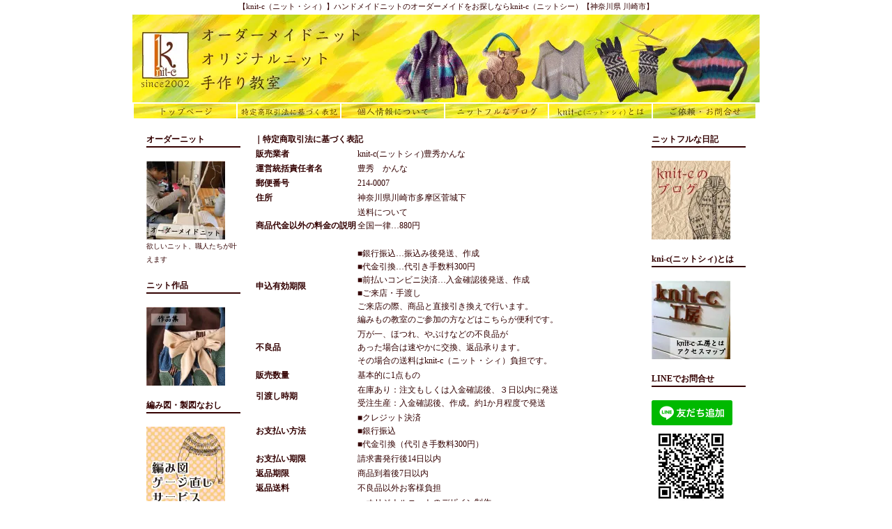

--- FILE ---
content_type: text/html; charset=EUC-JP
request_url: https://knit-c.com/?mode=sk
body_size: 5861
content:
<!DOCTYPE html PUBLIC "-//W3C//DTD XHTML 1.0 Transitional//EN" "http://www.w3.org/TR/xhtml1/DTD/xhtml1-transitional.dtd">
<html xmlns:og="http://ogp.me/ns#" xmlns:fb="http://www.facebook.com/2008/fbml" xmlns:mixi="http://mixi-platform.com/ns#" xmlns="http://www.w3.org/1999/xhtml" xml:lang="ja" lang="ja" dir="ltr">
<head>
<meta http-equiv="content-type" content="text/html; charset=euc-jp" />
<meta http-equiv="X-UA-Compatible" content="IE=edge,chrome=1" />
<title>特定商取引法に基づく表記 - オーダーメイドニット knit-c（ニット・シィ）</title>
<meta name="Keywords" content="特定商取引法に基づく表記,ニット,オーダー,販売,教室,ハンドメイド" />
<meta name="Description" content="ハンドメイドニットのオーダー販売や教室をお探しならknit-c（ニットシィ）【東京都町田市】" />
<meta name="Author" content="CannaToyohide" />
<meta name="Copyright" content="Copyright 2003 knit-c&amp;co." />
<meta http-equiv="content-style-type" content="text/css" />
<meta http-equiv="content-script-type" content="text/javascript" />
<link rel="stylesheet" href="https://img03.shop-pro.jp/PA01005/786/css/2/index.css?cmsp_timestamp=20221227205903" type="text/css" />

<link rel="alternate" type="application/rss+xml" title="rss" href="https://knit-c.com/?mode=rss" />
<link rel="alternate" media="handheld" type="text/html" href="https://knit-c.com/?mode=sk" />
<link rel="shortcut icon" href="https://img03.shop-pro.jp/PA01005/786/favicon.ico?cmsp_timestamp=20240524110357" />
<script type="text/javascript" src="//ajax.googleapis.com/ajax/libs/jquery/1.7.2/jquery.min.js" ></script>
<meta property="og:title" content="特定商取引法に基づく表記 - オーダーメイドニット knit-c（ニット・シィ）" />
<meta property="og:description" content="ハンドメイドニットのオーダー販売や教室をお探しならknit-c（ニットシィ）【東京都町田市】" />
<meta property="og:url" content="https://knit-c.com?mode=sk" />
<meta property="og:site_name" content="オーダーメイドニット knit-c（ニット・シィ）" />
<script>
  var Colorme = {"page":"shopkeeper","shop":{"account_id":"PA01005786","title":"\u30aa\u30fc\u30c0\u30fc\u30e1\u30a4\u30c9\u30cb\u30c3\u30c8 knit-c\uff08\u30cb\u30c3\u30c8\u30fb\u30b7\u30a3\uff09"},"basket":{"total_price":0,"items":[]},"customer":{"id":null}};

  (function() {
    function insertScriptTags() {
      var scriptTagDetails = [];
      var entry = document.getElementsByTagName('script')[0];

      scriptTagDetails.forEach(function(tagDetail) {
        var script = document.createElement('script');

        script.type = 'text/javascript';
        script.src = tagDetail.src;
        script.async = true;

        if( tagDetail.integrity ) {
          script.integrity = tagDetail.integrity;
          script.setAttribute('crossorigin', 'anonymous');
        }

        entry.parentNode.insertBefore(script, entry);
      })
    }

    window.addEventListener('load', insertScriptTags, false);
  })();
</script>
<script async src="https://zen.one/analytics.js"></script>
</head>
<body>
<meta name="colorme-acc-payload" content="?st=1&pt=10002&ut=0&at=PA01005786&v=20260121194020&re=&cn=4a55ffe01b0b2bf8f0d1abf176c78791" width="1" height="1" alt="" /><script>!function(){"use strict";Array.prototype.slice.call(document.getElementsByTagName("script")).filter((function(t){return t.src&&t.src.match(new RegExp("dist/acc-track.js$"))})).forEach((function(t){return document.body.removeChild(t)})),function t(c){var r=arguments.length>1&&void 0!==arguments[1]?arguments[1]:0;if(!(r>=c.length)){var e=document.createElement("script");e.onerror=function(){return t(c,r+1)},e.src="https://"+c[r]+"/dist/acc-track.js?rev=3",document.body.appendChild(e)}}(["acclog001.shop-pro.jp","acclog002.shop-pro.jp"])}();</script><meta name="google-site-verification" content="vP3ujz7QqCJg8H0p9g-kgYmSgiNYAST_UeYffWopD6M" />

<p class="seo_pia">【knit-c（ニット・シィ）】<strong>ハンドメイド</strong><strong>ニット</strong>の<strong>オーダーメイド</strong>をお探しならknit-c（<strong>ニット</strong>シー）【神奈川県 川崎市】</p>
<div align="center">
<table>
<tr>
<td class="main-table">

<div id="container">
	
	
	<div class="header">
		<a href="./"><img src="https://img03.shop-pro.jp/PA01005/786/PA01005786.jpg?cmsp_timestamp=20240524110357" alt="オーダーメイドニット knit-c（ニット・シィ）" /></a>
		

		<table>
<tr>
<td>
<A href="http://knit-c.com/"><IMG src="https://img03.shop-pro.jp/PA01005/786/etc/topmenu_16_01a.jpg?cmsp_timestamp=2049095714" border="0" onMouseOver="this.src='//img03.shop-pro.jp/PA01005/786/etc/topmenu_16_01b.jpg?cmsp_timestamp=2049095759'"onMouseOut="this.src='https://img03.shop-pro.jp/PA01005/786/etc/topmenu_16_01a.jpg?cmsp_timestamp=2049095714'"title="トップページへ"alt="オーダーニット、編み物教室、各種手作り教室knit-c（ニット・シィ）のトップページへジャンプします。"></A></td>

<td>
<A href="http://knit-c.com/?mode=sk"><IMG src="https://img03.shop-pro.jp/PA01005/786/etc/topmenu_16_02a.jpg?cmsp_timestamp=20590557" border="0" onMouseOver="this.src='//img03.shop-pro.jp/PA01005/786/etc/topmenu_16_02b.jpg?cmsp_timestamp=20590650'"onMouseOut="this.src='https://img03.shop-pro.jp/PA01005/786/etc/topmenu_16_02a.jpg?cmsp_timestamp=20590557'"title="オーダーニットや、オーダーメイドの運営にもとづく特定商取引法の表記"alt="特定商取引法に基づく表記"></A></td>


<td>
<A href="http://knit-c.com/?mode=privacy"><IMG src="https://img03.shop-pro.jp/PA01005/786/etc/topmenu_16_03a.jpg?cmsp_timestamp=2049095859" border="0" onMouseOver="this.src='//img03.shop-pro.jp/PA01005/786/etc/topmenu_16_03b.jpg?cmsp_timestamp=2049095924'"onMouseOut="this.src='https://img03.shop-pro.jp/PA01005/786/etc/topmenu_16_03a.jpg?cmsp_timestamp=2049095859'"title="個人情報"
alt="オーダーニットやオーダーメイドをご利用にあたり、個人情報について記しています"></A></td>


<td><A href="http://knit-full.jugem.jp/"><IMG src="https://img03.shop-pro.jp/PA01005/786/etc/topmenu_16_04a.jpg?cmsp_timestamp=2049095944" border="0" onMouseOver="this.src='//img03.shop-pro.jp/PA01005/786/etc/topmenu_16_04b.jpg?cmsp_timestamp=20590018'"onMouseOut="this.src='https://img03.shop-pro.jp/PA01005/786/etc/topmenu_16_04a.jpg?cmsp_timestamp=2049095944'"title="編み出したら止まらないニットフルなひととき"
alt="編み物のこと、手作りのこと、オーダーメイドのことなど徒然なるままに綴ります。"></A></td>


<td><A href="http://knit-c.com/?tid=1&mode=f44"><IMG src="https://img03.shop-pro.jp/PA01005/786/etc/topmenu_16_05a.jpg?cmsp_timestamp=20590251" border="0" onMouseOver="this.src='//img03.shop-pro.jp/PA01005/786/etc/topmenu_16_05b.jpg?cmsp_timestamp=20590309'"onMouseOut="this.src='https://img03.shop-pro.jp/PA01005/786/etc/topmenu_16_05a.jpg?cmsp_timestamp=20590251'"title="アクセス、事業内容"alt="オーダーニットやオーダーメイドのお問い合わせは、knit-c（ニット・シィ）へ！"></A></td>


<td><A href="https://secure.shop-pro.jp/?mode=inq&shop_id=PA01005786&tid=1"><IMG src="https://img03.shop-pro.jp/PA01005/786/etc/topmenu_16_06a.jpg?cmsp_timestamp=20590325" border="0" onMouseOver="this.src='//img03.shop-pro.jp/PA01005/786/etc/topmenu_16_06b.jpg?cmsp_timestamp=20590350'"onMouseOut="this.src='https://img03.shop-pro.jp/PA01005/786/etc/topmenu_16_06a.jpg?cmsp_timestamp=20590325'"title="ご依頼・お問合せ"
alt="オーダーニットの制作、手づくりで仕事作りに関する講座、編み物教室のお問い合わせはこちらへどうぞ。"></A></td>


</tr>
</table>




	</div>
	
	
	<br />
	
	<div class="wrapper">
		
		
				<div class="main">
			<strong>｜特定商取引法に基づく表記</strong>
<br />
<table border="0">
<tr>
	<th>販売業者</th>
	<td>knit-c(ニットシィ)豊秀かんな</td>
</tr>
<tr>
	<th>運営統括責任者名</th>
	<td>豊秀　かんな</td>
</tr>
<tr>
	<th>郵便番号</th>
	<td>214-0007</td>
</tr>
<tr>
	<th>住所</th>
	<td>神奈川県川崎市多摩区菅城下</td>
</tr>
<tr>
	<th>商品代金以外の料金の説明</th>
	<td>送料について<br />
全国一律…880円<br />
<br />
</td>
</tr>
<tr>
	<th>申込有効期限</th>
	<td>■銀行振込…振込み後発送、作成　<br />
■代金引換…代引き手数料300円<br />
■前払いコンビニ決済…入金確認後発送、作成<br />
■ご来店・手渡し <br />
ご来店の際、商品と直接引き換えで行います。<br />
編みもの教室のご参加の方などはこちらが便利です。</td>
</tr>
<tr>
	<th>不良品</th>
	<td>万が一、ほつれ、やぶけなどの不良品が<br />
あった場合は速やかに交換、返品承ります。<br />
その場合の送料はknit-c（ニット・シィ）負担です。</td>
</tr>
<tr>
	<th>販売数量</th>
	<td>基本的に1点もの</td>
</tr>
<tr>
	<th>引渡し時期</th>
	<td>在庫あり：注文もしくは入金確認後、３日以内に発送　<br />
受注生産：入金確認後、作成。約1か月程度で発送</td>
</tr>
<tr>
	<th>お支払い方法</th>
	<td>■クレジット決済<br />
■銀行振込　<br />
■代金引換（代引き手数料300円）</td>
</tr>
<tr>
	<th>お支払い期限</th>
	<td>請求書発行後14日以内</td>
</tr>
<tr>
	<th>返品期限</th>
	<td>商品到着後7日以内</td>
</tr>
<tr>
	<th>返品送料</th><td>
	不良品以外お客様負担</td>
</tr>


<tr>
	<th>屋号またはサービス名</th>
	<td>・オリジナルニットのデザイン制作<br />
・オーダーニットの製作</td>
</tr>
<tr>
	<th>電話番号</th>
	<td><a href="tel:">080-5225-0944</a></td>
</tr>
<tr>
	<th>公開メールアドレス</th>
	<td><a href="&#109;&#97;&#105;&#108;&#116;&#111;&#58;&#105;&#110;&#102;&#111;&#64;&#107;&#110;&#105;&#116;&#45;&#99;&#46;&#99;&#111;&#109;">&#105;&#110;&#102;&#111;&#64;&#107;&#110;&#105;&#116;&#45;&#99;&#46;&#99;&#111;&#109;</a></td>
</tr>
<tr>
	<th>ホームページアドレス</th>
	<td>https://www.knit-c.com/</td>
</tr>
</table>


<br />
<br />


<a name="payment"><strong>｜お支払い方法</strong></a>
<br />
	
	■クレジットカード（paypal）			<br />
				<br />
	ご注文確定後、paypalよりメールにて請求書を発行します。<br />
メールに記載のurlに従ってお支払いください。
	<br />
	
	■三井住友銀行　前払い			<br />
				<br />
	ご注文確定後、振込み先ご案内メールを送信します。
	<br />
	
	■代金引換			<br />
				<br />
	手数料￥500-ご負担ください。
	<br />
	
	■ご来店・手渡し			<br />
				<br />
	ご来店の際、商品と直接引き換えで行います。<br />
ワークショップのご参加の方などはこちらが便利です。
	<br />
	
	■無料コンテンツ			<br />
				<br />
	
	<br />

<br />

<a name="delivery"><strong>｜配送方法・送料について</strong></a>
<br />
	
	■ヤマト運輸	<br />
	全国一律…540円
	<br />
	<br />
	
	■代金引き換え	<br />
	全国一律…540円
	<br />
	<br />
	
	■ご来店	<br />
	
	<br />
	<br />
	
	■メールによるデータ送付	<br />
	
	<br />
	<br />



		</div>
		
		
		
		
		<div class="left">
		
<strong>オーダーニット</strong>
	<hr size="2" color="#330000"><br>

<a href="http://knit-c.com/?pid=24277490"><img src="https://img03.shop-pro.jp/PA01005/786/etc/icon11_01.jpg?20110325213217" title="確かな職人の腕によるオーダーメイドニット"alt="オーダーメイドニットの制作、ご依頼はknit-c(ニットシィ)まで。手編みはもちろん、機械編みによる制作も承ります。"></a><br>
<span style="font-size:x-small;">欲しいニット、職人たちが叶えます</span><br><br>

<strong>ニット作品</strong>
	<hr size="2" color="#330000"><br>
<a href="http://knit-c.com/?mode=cate&csid=0&cbid=994814"><img src="https://img03.shop-pro.jp/PA01005/786/etc/icon11_06.jpg?cmsp_timestamp=2049094430" title="ニットの作品集"alt="オーダーメイドニットの制作、ご依頼はknit-c(ニットシィ)まで。手編みはもちろん、機械編みによる制作も承ります。"></a><br>
<br>
			
<strong>編み図・製図なおし</strong>
				<hr size="2" color="#330000"><br>
<a href="https://knit-c.com/?pid=54979582"><img src="https://img03.shop-pro.jp/PA01005/786/etc/icon21.jpg?cmsp_timestamp=20201204182352" title="編み図・製図なおし" alt="編み図をあなたサイズにお直しします" border="0" target="_blank"></a>
<br><br>
			
				<strong>ニッター募集</strong>
	<hr size="2" color="#330000"><br>
<a href="http://knit-full.jugem.jp/?eid=452"><img src="https://img03.shop-pro.jp/PA01005/786/etc/icon34.jpg?cmsp_timestamp=20160612212752" title="ニッター募集" alt="手編み、機械編み機のニッター募集しています。" border="0" target="_blank"></a>
<br><br>	


			
			<strong>商品検索</strong>
	<hr size="2" color="#330000">
			<form action="https://knit-c.com/" method="GET" id="search">
				<input type="hidden" name="mode" value="srh" />
				<select name="cid" style="width:113px;">
				<option value="">全ての商品から</option>
										<option value="30045,0">世界に一つだけのオーダーメイドニット</option>
										<option value="994814,0">作品集</option>
										<option value="2193147,0">レシピ</option>
										<option value="1459357,0">動画レシピ</option>
									</select>
				<input type="text" name="keyword" style="margin:5px 5px 0px 0px;width:75px;"><input type="submit" value="検索" />
			</form>
			

<a href="http://knit-c.com/?tid=2&mode=f6" target="_blank">サイトマップ</a><br>

			
			
			
			
			
			
		</div>
		
		
		
	</div>
	

	
	<div class="right">


		


<strong>ニットフルな日記</strong>
	<hr size="2" color="#330000"><br>

<a href="http://knit-full.jugem.jp/"><img src="https://img03.shop-pro.jp/PA01005/786/etc/icon30.jpg?20150421150909" border="0"alt="ニットフルな、店長のブログ"></a><br><br>


		


<strong>kni-c(ニットシィ)とは</strong>
	<hr size="2" color="#330000"><br>

<a href="http://knit-c.com/?tid=1&mode=f44"><img src="https://img03.shop-pro.jp/PA01005/786/etc/icon11_07.jpg?20110326091230"  title="knit-c（ニット・シィ）とはアクセスマップ"alt="knit-cとは"></a><br><br>
		
		<strong>LINEでお問合せ</strong>
	<hr size="2" color="#330000"><br>
<a href="https://lin.ee/IXHirpG"><img height="36" border="0" src="https://scdn.line-apps.com/n/line_add_friends/btn/ja.png"></a><br>

<img src="https://img03.shop-pro.jp/PA01005/786/etc/icon36.jpg?cmsp_timestamp=20201205112258" alt="">
<a href="https://store.line.me/stickershop/product/12332244"><img src="https://img03.shop-pro.jp/PA01005/786/etc/icon38.jpg?cmsp_timestamp=20210307183423"  title="knit-c(ニットシィ)かわいいオリジナルスタンプ"alt="knit-cオリジナルスタンプ"></a><br><br>


	
		

			
		

<strong>お買い物かご</strong>
	<hr size="2" color="#330000"><br>
		
		
		<a href="https://knit-c.com/cart/proxy/basket?shop_id=PA01005786&shop_domain=knit-c.com">お買い物かごの中を見る</a><br><br>

<img src="https://img03.shop-pro.jp/PA01005/786/etc/logo_cc_jcb.gif?20130129094948" alt="くクレジット"><img src="https://img03.shop-pro.jp/PA01005/786/etc/logo_ccVisa.gif?20130129094946" alt="クレジット"><img src="https://img03.shop-pro.jp/PA01005/786/etc/logo_ccMC.gif?20130129094943" alt="クレジット"><img src="https://img03.shop-pro.jp/PA01005/786/etc/logo_ccAmex.gif?20130129094937" alt="クレジット">
<br><br>

		


<strong>店長のツイッター</strong>
	<hr size="2" color="#330000">
<iframe src = "https://feed.mikle.com/widget/v2/90328/" height = "402px" width = "150px" class = "fw-iframe" scrolling = "no" frameborder = "0"> </ iframe>
</div>




	
	
	
	<div class="footer">
		

	各ページに表示・記載されている個々のデザイン、　画像、文字情報等の著作権は、<a href="http://knit-c.com/" target="_blank"><strong><u>knit-c（ニット・シィ）</u></strong></a>あるいは原著作者に帰属します。　
	</div>
	
	
</div>



<script type="text/javascript">

  var _gaq = _gaq || [];
  _gaq.push(['_setAccount', 'UA-2590490-1']);
  _gaq.push(['_trackPageview']);

  (function() {
    var ga = document.createElement('script'); ga.type = 'text/javascript'; ga.async = true;
    ga.src = ('https:' == document.location.protocol ? 'https://ssl' : 'http://www') + '.google-analytics.com/ga.js';
    var s = document.getElementsByTagName('script')[0]; s.parentNode.insertBefore(ga, s);
  })();

</script>


	
	
	<script type="text/javascript">
    window._pt_lt = new Date().getTime();
    window._pt_sp_2 = [];
    _pt_sp_2.push('setAccount,580d11cc');
    var _protocol = (("https:" == document.location.protocol) ? " https://" : " http://");
    (function() {
        var atag = document.createElement('script'); atag.type = 'text/javascript'; atag.async = true;
        atag.src = _protocol + 'js.ptengine.jp/pta.js';
        var stag = document.createElement('script'); stag.type = 'text/javascript'; stag.async = true;
        stag.src = _protocol + 'js.ptengine.jp/pts.js';
        var s = document.getElementsByTagName('script')[0]; 
        s.parentNode.insertBefore(atag, s); s.parentNode.insertBefore(stag, s);
    })();
</script>
	
                        <script type="text/javascript" src="https://knit-c.com/js/cart.js" ></script>
<script type="text/javascript" src="https://knit-c.com/js/async_cart_in.js" ></script>
<script type="text/javascript" src="https://knit-c.com/js/product_stock.js" ></script>
<script type="text/javascript" src="https://knit-c.com/js/js.cookie.js" ></script>
<script type="text/javascript" src="https://knit-c.com/js/favorite_button.js" ></script>
</body></html>

--- FILE ---
content_type: text/css
request_url: https://img03.shop-pro.jp/PA01005/786/css/2/index.css?cmsp_timestamp=20221227205903
body_size: 2045
content:
/* ************************************************ 
 *	共通設定
 * ************************************************ */
* {
	margin: 0px;
	padding: 0px;
}

.seo_pia {width:100%;padding:0;font-size:8pt;font-weight:normal;text-align:center;margin:0px 0px 0px 0px;}
.seo_pia * {font-style:normal;font-weight:normal;}

body {
	color: #330000;
	font-size: 12px;
	font-family: "Verdana", "ヒラギノ角ゴ Pro W3", "ＭＳ ゴシック", "Osaka‐等幅";
	line-height: 1.6em;
	background-color: #ffffff;
	text-align:center;
}

br.clear {
	clear: both;
	font: 0pt/0pt sans-serif;
}

img {
	border: 0px;
}




h2 {
	font-size: 13px;
	border-top: 2px solid <{$menu_title_linecolor}>;
	padding-top: 5px;
	margin-top: 20px;
	margin-bottom: 5px;
}


/* ------------------------------------- 
 *	ページレイアウト
 * ------------------------------------- 
 *※ページ全体の幅は800pxとなっています。
    幅を広げる場合は、.sideと.mainのwidth
    の合計値が#containerのwidthになるよう
    設定してください。
 * ------------------------------------- */

/*ページ全体の幅、レイアウトをセンタリング*/
#container {
	margin:0px auto;
	width:900px;
	text-align:left;
}

/*ヘッダー（ページタイトル、グローバルメニュー）*/
.header {
 width:100%;
 clear:left;
}

/*leftとmainを囲む*/
.wrapper {
 width:725px;
 float:left;
 margin-right:20px;
}

/*　画面左側メニューの幅　*/
.left {
	float: right;
	width:135px;
}

/*　中央の幅　*/
.main {
	float: right;
	width: 550px;
        margin-left:20px
}

.right {
	float: left;
	width:135px;
}

.subtotal {
	padding:5px 0;
}
.stotal {
	text-align:right;
}
.total {
	padding:5px 0;
	border-top:1px dotted #C3C3C3;
	text-align:right;
}

.postage {
	border-top:1px solid #C3C3C3;
	border-bottom:1px solid #C3C3C3;
	margin-bottom:5px;
	list-style-type:none;
}

.postage li {
	margin:5px 0;
	color:red;
	text-align:left;
}

.viewcart {
	padding:5px 0;
	text-align:center;
}

/* 特定商取引法に基づく表記（返品など）ボタン */
p#sk_link_other {
	text-align:left;
	margin-top:10px;
}

p#sk_link_other a {
	font-size:12px;
}

/*　フッター（コピーライト）　*/
.footer {
 width:100%;
 clear:left;
}

#group-list {
	border-top:#838383 dotted 1px;
	padding:5px 0px 0px;
	margin:10px 20px 0px 0px;
}